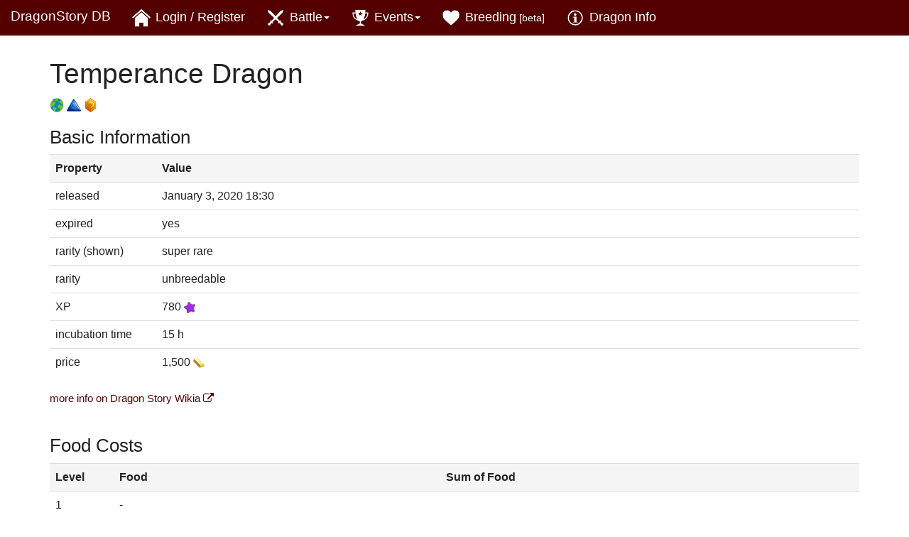

--- FILE ---
content_type: text/html; charset=UTF-8
request_url: https://dragonstory.therealdragon.de/info/show/v/dragon/Temperance/
body_size: 2021
content:

	<!DOCTYPE html>
	<html lang="en">
	<head>
		<title>
			Info - Temperance Dragon		</title>
		<meta charset="UTF-8"/>
		<meta name="author" content="Pascal Fries">
		<meta name="contact" content="pasi@therealdragon.de">
		<meta name="description" content="On this page you can search for dragons to find all information about them.">
		<meta name="keywords"
		      content="Dragon Story, Storm 8, Team Lava, DSDB, DragonStory Database, DS, arena, arena calc, breeding, breeding calc, dragons, calculator, dragon tales, tales, world event, therealdragon, tournament">
		<meta name="viewport" content="width=device-width, initial-scale=1.0, user-scalable=no">

		<meta name="theme-color" content="#550000">
		<meta name="msapplication-navbutton-color" content="#550000">
		<meta name="apple-mobile-web-app-capable" content="yes">
		<meta name="apple-mobile-web-app-status-bar-style" content="black">
		<meta name="apple-mobile-web-app-title" content="DragonStory DB">

		<link rel="stylesheet" href="/style/bootstrap.min.css" media="all">

		<link rel="apple-touch-icon" href="/res/img/apple-icon.png">
		<link rel="shortcut icon" type="image/png" href="/res/img/black/small/dragon.png">
	</head>

	<body>

	<nav class="navbar navbar-default navbar-fixed-top">
		<div class="container-fluid">
			<div class="navbar-header">
				<button type="button" class="navbar-toggle collapsed" data-toggle="collapse"
				        data-target="#navbar-collapse">
					<span class="sr-only">Toggle navigation</span>
					<span class="icon-bar"></span>
					<span class="icon-bar"></span>
					<span class="icon-bar"></span>
				</button>
				<a class="navbar-brand" href="">
					DragonStory DB
				</a>
			</div>

			<div class="collapse navbar-collapse" id="navbar-collapse">
				<ul class="nav navbar-nav">
					<li><a href="/home/"><img src="/res/img/white/small/home.png" alt="home icon" width="28">&nbsp;Login / Register</a></li><li class='dropdown'>
							<a href='#' class='dropdown-toggle' data-toggle='dropdown' role='button' aria-expanded='false'><img src='/res/img/white/small/battle.png' alt='battle icon' width='28'>&nbsp;Battle<span class='caret'></span></a>
							<ul class='dropdown-menu' role='menu'><li><a href="/battle/"><img src="/res/img/white/small/battle.png" alt="battle icon" width="28">&nbsp;Battle</a></li><li><a href="/tournament/"><img src="/res/img/white/small/trophy.png" alt="trophy icon" width="28">&nbsp;Tournament</a></li></ul></li><li class='dropdown'>
							<a href='#' class='dropdown-toggle' data-toggle='dropdown' role='button' aria-expanded='false'><img src='/res/img/white/small/trophy.png' alt='trophy icon' width='28'>&nbsp;Events<span class='caret'></span></a>
							<ul class='dropdown-menu' role='menu'><li><a href="/tournament/"><img src="/res/img/white/small/trophy.png" alt="trophy icon" width="28">&nbsp;Tournament</a></li></ul></li><li><a href="/breeding/"><img src="/res/img/white/small/heart.png" alt="heart icon" width="28">&nbsp;Breeding<small>&nbsp;[beta]</small></a></li><li><a href="/info/"><img src="/res/img/white/small/info.png" alt="info icon" width="28">&nbsp;Dragon Info</a></li>				</ul>
			</div>
		</div>
	</nav>

	<div class="container">
		
		<div id='content'>
			<h1>Temperance Dragon</h1><img src="/res/img/types/world.webp" alt="world type" width="20"> <img src="/res/img/types/blue.webp" alt="blue type" width="20"> <img src="/res/img/types/yellow.webp" alt="yellow type" width="20"><br><h3>Basic Information</h3>
<table class='table'>
<tr class='active'><th width='150px'>Property</th><th>Value</th></tr>
<tr><td>released</td><td>January 3, 2020 18:30</td></tr>
<tr><td>expired</td><td>yes</td></tr>
<tr><td>rarity (shown)</td><td>super rare</td></tr>
<tr><td>rarity</td><td>unbreedable</td></tr>
<tr><td>XP</td><td>780&nbsp;<img src="/res/img/types/xp.webp" alt="xp" width="16"></td></tr>
<tr><td>incubation time</td><td>15 h</td></tr>
<tr><td>price</td><td>1,500&nbsp;<img src="/res/img/types/gold.webp" alt="gold" width="16"></td></tr>
</table>
<a href='http://dragon-story.wikia.com/wiki/Temperance_Dragon' target='_blank'>more info on Dragon Story Wikia <i class='fa fa-external-link'></i></a>
<br><br><h3>Food Costs</h3>
<table class='table table-striped-5'>
<tr class='active'><th width='90px'>Level</th><th>Food</th><th>Sum of Food</th></tr>
<tr><td>1</td><td>-</td><td></td></tr>
<tr><td>2</td><td>20&nbsp;<img src="/res/img/types/food.webp" alt="food" width="20"></td><td></td></tr>
<tr><td>3</td><td>80&nbsp;<img src="/res/img/types/food.webp" alt="food" width="20"></td><td></td></tr>
<tr><td>4</td><td>160&nbsp;<img src="/res/img/types/food.webp" alt="food" width="20"></td><td></td></tr>
<tr><td>5</td><td>400&nbsp;<img src="/res/img/types/food.webp" alt="food" width="20"></td><td>660&nbsp;<img src="/res/img/types/food.webp" alt="food" width="20"></td></tr>
<tr><td>6</td><td>1,000&nbsp;<img src="/res/img/types/food.webp" alt="food" width="20"></td><td></td></tr>
<tr><td>7</td><td>2,000&nbsp;<img src="/res/img/types/food.webp" alt="food" width="20"></td><td></td></tr>
<tr><td>8</td><td>4,800&nbsp;<img src="/res/img/types/food.webp" alt="food" width="20"></td><td></td></tr>
<tr><td>9</td><td>10,000&nbsp;<img src="/res/img/types/food.webp" alt="food" width="20"></td><td></td></tr>
<tr><td>10</td><td>20,000&nbsp;<img src="/res/img/types/food.webp" alt="food" width="20"></td><td>38,460&nbsp;<img src="/res/img/types/food.webp" alt="food" width="20"></td></tr>
<tr><td>11</td><td>30,000&nbsp;<img src="/res/img/types/food.webp" alt="food" width="20"></td><td></td></tr>
<tr><td>12</td><td>42,000&nbsp;<img src="/res/img/types/food.webp" alt="food" width="20"></td><td></td></tr>
<tr><td>13</td><td>54,500&nbsp;<img src="/res/img/types/food.webp" alt="food" width="20"></td><td></td></tr>
<tr><td>14</td><td>79,000&nbsp;<img src="/res/img/types/food.webp" alt="food" width="20"></td><td></td></tr>
<tr><td>15</td><td>99,000&nbsp;<img src="/res/img/types/food.webp" alt="food" width="20"></td><td>342,960&nbsp;<img src="/res/img/types/food.webp" alt="food" width="20"></td></tr>
</table><br><h3>Earning Rates</h3>
<table class='table table-striped'>
<tr class='active'><th>Level</th><th>Coins / Hour</th><th>Level</th><th>Coins / Hour</th></tr>
<tr><td>1</td><td>300&nbsp;<img src="/res/img/types/coin.webp" alt="coins" width="20"></td><td>9</td><td>1,107&nbsp;<img src="/res/img/types/coin.webp" alt="coins" width="20"></td></tr>
<tr><td>2</td><td>357&nbsp;<img src="/res/img/types/coin.webp" alt="coins" width="20"></td><td>10</td><td>1,350&nbsp;<img src="/res/img/types/coin.webp" alt="coins" width="20"></td></tr>
<tr><td>3</td><td>408&nbsp;<img src="/res/img/types/coin.webp" alt="coins" width="20"></td><td>11</td><td>1,590&nbsp;<img src="/res/img/types/coin.webp" alt="coins" width="20"></td></tr>
<tr><td>4</td><td>576&nbsp;<img src="/res/img/types/coin.webp" alt="coins" width="20"></td><td>12</td><td>1,635&nbsp;<img src="/res/img/types/coin.webp" alt="coins" width="20"></td></tr>
<tr><td>5</td><td>657&nbsp;<img src="/res/img/types/coin.webp" alt="coins" width="20"></td><td>13</td><td>1,680&nbsp;<img src="/res/img/types/coin.webp" alt="coins" width="20"></td></tr>
<tr><td>6</td><td>726&nbsp;<img src="/res/img/types/coin.webp" alt="coins" width="20"></td><td>14</td><td>1,725&nbsp;<img src="/res/img/types/coin.webp" alt="coins" width="20"></td></tr>
<tr><td>7</td><td>942&nbsp;<img src="/res/img/types/coin.webp" alt="coins" width="20"></td><td>15</td><td>1,875&nbsp;<img src="/res/img/types/coin.webp" alt="coins" width="20"></td></tr>
<tr><td>8</td><td>1,032&nbsp;<img src="/res/img/types/coin.webp" alt="coins" width="20"></td><td></td><td></td></tr>
</table>
		</div>
	</div>

	<footer class='footer'>
		<div class="container">
			<a href='/news/'>news</a>|<a href='/help/'>help</a>|<a href='/legal/'>Impressum (legal)</a>		</div>
	</footer>


	<link rel="stylesheet" href="/style/custom.min.css" media="all">

	<link rel="stylesheet" href="/style/bootstrap-toggle.min.css">
	<link rel="stylesheet" href="/res/font-awesome/css/font-awesome.min.css">

	<script src="/res/jquery.min.js"></script>
	<script src="/style/bootstrap.min.js"></script>
	<script src="/res/bootstrap-toggle.min.js"></script>
	<script src="/res/sorttable.min.js"></script>

	
	<script>
          $(function () {
              $('[data-toggle="tooltip"]').tooltip()
          })
	</script>
	</body>
	</html>




--- FILE ---
content_type: text/css
request_url: https://dragonstory.therealdragon.de/style/custom.min.css
body_size: 869
content:
tr.reward{background-color:#82ff82 !important}tr.done td:nth-child(2){text-decoration:line-through}.red{color:red}.green{color:#70ec70 !important}.darkgreen{color:#62cd62 !important}.blue{color:#4578a0}.black{color:#000}.small{font-size:14px}.bold{font-weight:bold}.underline{text-decoration:underline}.padded{padding:4px}.justify{text-align:justify}.debug{color:#b300b3}.right{text-align:right}.force-break{word-wrap:break-word}table.borderless,table.borderless tr,table.borderless td{border:0 !important;border-collapse:collapse !important}table.sortable thead{cursor:default;font-weight:bold}span#sorttable_sortrevind,span#sorttable_sortfwdind{display:none}a:link{color:#500;text-decoration:none}a:visited{color:#500;text-decoration:none}a:active{color:#500;text-decoration:none}a:hover{color:#500;text-decoration:none}a.red:link{color:red;text-decoration:none}a.red:visited{color:red;text-decoration:none}a.red:active{color:red;text-decoration:none}a.red:hover{color:red;text-decoration:none}div#menu a:link{color:#801515;text-decoration:none}div#menu a:visited{color:#000;text-decoration:none}div#menu a:active{color:#000;text-decoration:none}div#menu a:hover{color:#000;text-decoration:none}table#dashboard tr{background-color:#fff;border:0}table#dashboard tr td{text-align:center;padding:10px}div.xscrollbox{margin-left:-5px;margin-right:-5px;overflow-x:scroll}.screen-large,.screen-mid{display:none}html{position:relative;min-height:100%}body{margin-top:62px;margin-bottom:50px}.footer{left:0;position:absolute;bottom:0;width:100%;height:40px;color:#fff;background-color:#500}.footer div.container{line-height:40px;text-align:center}footer a{margin:0 5px 0 5px;color:#fff !important;text-decoration:none}div.help{float:right;margin-top:-50px}div.help_add{float:right;margin-top:-80px}.panel-group.collapse-able div.icon-container::before{font-family:'Glyphicons Halflings';content:"\e259"}input[type="checkbox"]{transform:scale(1.25)}@media screen and (min-width :500px){.screen-mid{display:inline !important}th.screen-mid,td.screen-mid{display:table-cell !important}.tooltip-inner{max-width:300px}}@media screen and (min-width :1366px){.screen-large{display:inline !important}th.screen-large,td.screen-large{display:table-cell !important}.tooltip-inner{max-width:350px}}

--- FILE ---
content_type: text/javascript
request_url: https://dragonstory.therealdragon.de/res/sorttable.min.js
body_size: 7085
content:
function dean_addEvent(a,c,b){if(a.addEventListener){a.addEventListener(c,b,!1)}else{b.$$guid||(b.$$guid=dean_addEvent.guid++),a.events||(a.events={});var f=a.events[c];f||(f=a.events[c]={},a["on"+c]&&(f[0]=a["on"+c])),f[b.$$guid]=b,a["on"+c]=handleEvent}}function removeEvent(a,c,b){a.removeEventListener?a.removeEventListener(c,b,!1):a.events&&a.events[c]&&delete a.events[c][b.$$guid]}function handleEvent(a){var c=!0;a=a||fixEvent(((this.ownerDocument||this.document||this).parentWindow||window).event);var b=this.events[a.type];for(var f in b){this.$$handleEvent=b[f],this.$$handleEvent(a)===!1&&(c=!1)}return c}function fixEvent(a){return a.preventDefault=fixEvent.preventDefault,a.stopPropagation=fixEvent.stopPropagation,a}var stIsIE=!1;if(sorttable={init:function(){arguments.callee.done||(arguments.callee.done=!0,_timer&&clearInterval(_timer),document.createElement&&document.getElementsByTagName&&(sorttable.DATE_RE=/^(\d\d?)[\/\.-](\d\d?)[\/\.-]((\d\d)?\d\d)$/,forEach(document.getElementsByTagName("table"),function(a){-1!=a.className.search(/\bsortable\b/)&&sorttable.makeSortable(a)})))},makeSortable:function(a){if(0==a.getElementsByTagName("thead").length&&(the=document.createElement("thead"),the.appendChild(a.rows[0]),a.insertBefore(the,a.firstChild)),null==a.tHead&&(a.tHead=a.getElementsByTagName("thead")[0]),1==a.tHead.rows.length){sortbottomrows=[];for(var b=0;b<a.rows.length;b++){-1!=a.rows[b].className.search(/\bsortbottom\b/)&&(sortbottomrows[sortbottomrows.length]=a.rows[b])}if(sortbottomrows){null==a.tFoot&&(tfo=document.createElement("tfoot"),a.appendChild(tfo));for(var b=0;b<sortbottomrows.length;b++){tfo.appendChild(sortbottomrows[b])}delete sortbottomrows}headrow=a.tHead.rows[0].cells;for(var b=0;b<headrow.length;b++){headrow[b].className.match(/\bsorttable_nosort\b/)||(mtch=headrow[b].className.match(/\bsorttable_([a-z0-9]+)\b/),mtch&&(override=mtch[1]),mtch&&"function"==typeof sorttable["sort_"+override]?headrow[b].sorttable_sortfunction=sorttable["sort_"+override]:headrow[b].sorttable_sortfunction=sorttable.guessType(a,b),headrow[b].sorttable_columnindex=b,headrow[b].sorttable_tbody=a.tBodies[0],dean_addEvent(headrow[b],"click",sorttable.innerSortFunction=function(c){if(-1!=this.className.search(/\bsorttable_sorted\b/)){return sorttable.reverse(this.sorttable_tbody),void (this.className=this.className.replace("sorttable_sorted","sorttable_sorted_reverse"))}if(-1!=this.className.search(/\bsorttable_sorted_reverse\b/)){return sorttable.reverse(this.sorttable_tbody),void (this.className=this.className.replace("sorttable_sorted_reverse","sorttable_sorted"))}theadrow=this.parentNode,forEach(theadrow.childNodes,function(e){1==e.nodeType&&(e.className=e.className.replace("sorttable_sorted_reverse",""),e.className=e.className.replace("sorttable_sorted",""))}),sortfwdind=document.getElementById("sorttable_sortfwdind"),sortfwdind&&sortfwdind.parentNode.removeChild(sortfwdind),sortrevind=document.getElementById("sorttable_sortrevind"),sortrevind&&sortrevind.parentNode.removeChild(sortrevind),this.className+=" sorttable_sorted",sortfwdind=document.createElement("span"),sortfwdind.id="sorttable_sortfwdind",sortfwdind.innerHTML=stIsIE?'&nbsp<font face="webdings">6</font>':"&nbsp;&#x25BE;",this.appendChild(sortfwdind),row_array=[],col=this.sorttable_columnindex,rows=this.sorttable_tbody.rows;for(var f=0;f<rows.length;f++){row_array[row_array.length]=[sorttable.getInnerText(rows[f].cells[col]),rows[f]]}row_array.sort(this.sorttable_sortfunction),tb=this.sorttable_tbody;for(var f=0;f<row_array.length;f++){tb.appendChild(row_array[f][1])}delete row_array}))}}},guessType:function(a,c){sortfn=sorttable.sort_alpha;for(var b=0;b<a.tBodies[0].rows.length;b++){if(text=sorttable.getInnerText(a.tBodies[0].rows[b].cells[c]),""!=text){if(text.match(/^-?[�$�]?[\d,.]+%?$/)){return sorttable.sort_numeric}if(possdate=text.match(sorttable.DATE_RE),possdate){if(first=parseInt(possdate[1]),second=parseInt(possdate[2]),first>12){return sorttable.sort_ddmm}if(second>12){return sorttable.sort_mmdd}sortfn=sorttable.sort_ddmm}}}return sortfn},getInnerText:function(a){if(!a){return""}if(hasInputs="function"==typeof a.getElementsByTagName&&a.getElementsByTagName("input").length,null!=a.getAttribute("sorttable_customkey")){return a.getAttribute("sorttable_customkey")}if("undefined"!=typeof a.textContent&&!hasInputs){return a.textContent.replace(/^\s+|\s+$/g,"")}if("undefined"!=typeof a.innerText&&!hasInputs){return a.innerText.replace(/^\s+|\s+$/g,"")}if("undefined"!=typeof a.text&&!hasInputs){return a.text.replace(/^\s+|\s+$/g,"")}switch(a.nodeType){case 3:if("input"==a.nodeName.toLowerCase()){return a.value.replace(/^\s+|\s+$/g,"")}case 4:return a.nodeValue.replace(/^\s+|\s+$/g,"");case 1:case 11:for(var c="",b=0;b<a.childNodes.length;b++){c+=sorttable.getInnerText(a.childNodes[b])}return c.replace(/^\s+|\s+$/g,"");default:return""}},reverse:function(a){newrows=[];for(var b=0;b<a.rows.length;b++){newrows[newrows.length]=a.rows[b]}for(var b=newrows.length-1;b>=0;b--){a.appendChild(newrows[b])}delete newrows},sort_numeric:function(a,b){return aa=parseFloat(a[0].replace(/[^0-9.-]/g,"")),isNaN(aa)&&(aa=0),bb=parseFloat(b[0].replace(/[^0-9.-]/g,"")),isNaN(bb)&&(bb=0),aa-bb},sort_alpha:function(a,b){return a[0]==b[0]?0:a[0]<b[0]?-1:1},sort_ddmm:function(a,b){return mtch=a[0].match(sorttable.DATE_RE),y=mtch[3],m=mtch[2],d=mtch[1],1==m.length&&(m="0"+m),1==d.length&&(d="0"+d),dt1=y+m+d,mtch=b[0].match(sorttable.DATE_RE),y=mtch[3],m=mtch[2],d=mtch[1],1==m.length&&(m="0"+m),1==d.length&&(d="0"+d),dt2=y+m+d,dt1==dt2?0:dt1<dt2?-1:1},sort_mmdd:function(a,b){return mtch=a[0].match(sorttable.DATE_RE),y=mtch[3],d=mtch[2],m=mtch[1],1==m.length&&(m="0"+m),1==d.length&&(d="0"+d),dt1=y+m+d,mtch=b[0].match(sorttable.DATE_RE),y=mtch[3],d=mtch[2],m=mtch[1],1==m.length&&(m="0"+m),1==d.length&&(d="0"+d),dt2=y+m+d,dt1==dt2?0:dt1<dt2?-1:1},shaker_sort:function(c,h){for(var g=0,i=c.length-1,j=!0;j;){j=!1;for(var f=g;i>f;++f){if(h(c[f],c[f+1])>0){var b=c[f];c[f]=c[f+1],c[f+1]=b,j=!0}}if(i--,!j){break}for(var f=i;f>g;--f){if(h(c[f],c[f-1])<0){var b=c[f];c[f]=c[f-1],c[f-1]=b,j=!0}}g++}}},document.addEventListener&&document.addEventListener("DOMContentLoaded",sorttable.init,!1),/WebKit/i.test(navigator.userAgent)){var _timer=setInterval(function(){/loaded|complete/.test(document.readyState)&&sorttable.init()},10)}window.onload=sorttable.init,dean_addEvent.guid=1,fixEvent.preventDefault=function(){this.returnValue=!1},fixEvent.stopPropagation=function(){this.cancelBubble=!0},Array.forEach||(Array.forEach=function(a,c,b){for(var f=0;f<a.length;f++){c.call(b,a[f],f,a)}}),Function.prototype.forEach=function(a,c,b){for(var f in a){"undefined"==typeof this.prototype[f]&&c.call(b,a[f],f,a)}},String.forEach=function(a,c,b){Array.forEach(a.split(""),function(e,f){c.call(b,e,f,a)})};var forEach=function(a,c,b){if(a){var f=Object;if(a instanceof Function){f=Function}else{if(a.forEach instanceof Function){return void a.forEach(c,b)}"string"==typeof a?f=String:"number"==typeof a.length&&(f=Array)}f.forEach(a,c,b)}};